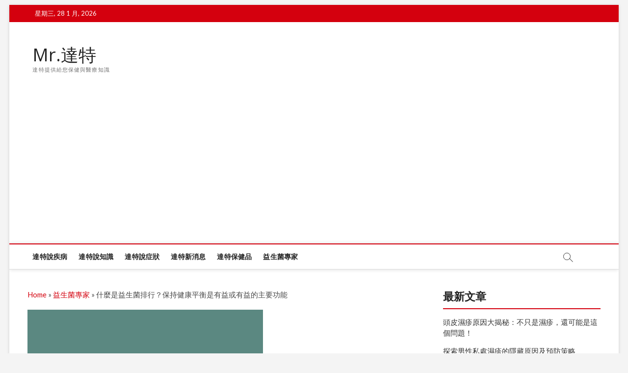

--- FILE ---
content_type: text/html; charset=UTF-8
request_url: https://mrdoct.com/%E4%BB%80%E9%BA%BC%E6%98%AF%E7%9B%8A%E7%94%9F%E8%8F%8C%E6%8E%92%E8%A1%8C%EF%BC%9F%E4%BF%9D%E6%8C%81%E5%81%A5%E5%BA%B7%E5%B9%B3%E8%A1%A1%E6%98%AF%E6%9C%89%E7%9B%8A%E6%88%96%E6%9C%89%E7%9B%8A%E7%9A%84/
body_size: 10881
content:
<!DOCTYPE html>
<html lang="zh-TW" prefix="og: https://ogp.me/ns#">
<head>
<meta charset="UTF-8" />
<link rel="profile" href="https://gmpg.org/xfn/11" />
	<link rel="pingback" href="https://mrdoct.com/xmlrpc.php">
		 		 		 		 		 		 		 
<!-- Search Engine Optimization by Rank Math - https://s.rankmath.com/home -->
<title>什麼是益生菌排行？保持健康平衡是有益或有益的主要功能 - Mr.達特</title>
<meta name="description" content="保持體內的健康平衡益生菌排行排行或有益細菌的主要功能。把它想像成讓我們的身體保持中立當有害細菌進入我們的身體並增加有害細菌的數量時，你的身體會失去平衡。如果好的細菌能與壞的細菌作戰並恢復平衡，我們的身體就能重新變得健康！&amp;quot;。"/>
<meta name="robots" content="follow, index, max-snippet:-1, max-video-preview:-1, max-image-preview:large"/>
<link rel="canonical" href="https://mrdoct.com/%e4%bb%80%e9%ba%bc%e6%98%af%e7%9b%8a%e7%94%9f%e8%8f%8c%e6%8e%92%e8%a1%8c%ef%bc%9f%e4%bf%9d%e6%8c%81%e5%81%a5%e5%ba%b7%e5%b9%b3%e8%a1%a1%e6%98%af%e6%9c%89%e7%9b%8a%e6%88%96%e6%9c%89%e7%9b%8a%e7%9a%84/" />
<meta property="og:locale" content="zh_TW" />
<meta property="og:type" content="article" />
<meta property="og:title" content="什麼是益生菌排行？保持健康平衡是有益或有益的主要功能 - Mr.達特" />
<meta property="og:description" content="保持體內的健康平衡益生菌排行排行或有益細菌的主要功能。把它想像成讓我們的身體保持中立當有害細菌進入我們的身體並增加有害細菌的數量時，你的身體會失去平衡。如果好的細菌能與壞的細菌作戰並恢復平衡，我們的身體就能重新變得健康！&amp;quot;。" />
<meta property="og:url" content="https://mrdoct.com/%e4%bb%80%e9%ba%bc%e6%98%af%e7%9b%8a%e7%94%9f%e8%8f%8c%e6%8e%92%e8%a1%8c%ef%bc%9f%e4%bf%9d%e6%8c%81%e5%81%a5%e5%ba%b7%e5%b9%b3%e8%a1%a1%e6%98%af%e6%9c%89%e7%9b%8a%e6%88%96%e6%9c%89%e7%9b%8a%e7%9a%84/" />
<meta property="og:site_name" content="Mr.達特" />
<meta property="article:section" content="益生菌專家" />
<meta property="og:image" content="https://mrdoct.com/wp-content/uploads/41f1f05c821d254b9d1558ad5f1f421e.jpg" />
<meta property="og:image:secure_url" content="https://mrdoct.com/wp-content/uploads/41f1f05c821d254b9d1558ad5f1f421e.jpg" />
<meta property="og:image:width" content="480" />
<meta property="og:image:height" content="300" />
<meta property="og:image:alt" content="什麼是益生菌排行？保持健康平衡是有益或有益的主要功能" />
<meta property="og:image:type" content="image/jpeg" />
<meta property="article:published_time" content="2022-12-07T16:14:12+08:00" />
<meta name="twitter:card" content="summary_large_image" />
<meta name="twitter:title" content="什麼是益生菌排行？保持健康平衡是有益或有益的主要功能 - Mr.達特" />
<meta name="twitter:description" content="保持體內的健康平衡益生菌排行排行或有益細菌的主要功能。把它想像成讓我們的身體保持中立當有害細菌進入我們的身體並增加有害細菌的數量時，你的身體會失去平衡。如果好的細菌能與壞的細菌作戰並恢復平衡，我們的身體就能重新變得健康！&amp;quot;。" />
<meta name="twitter:image" content="https://mrdoct.com/wp-content/uploads/41f1f05c821d254b9d1558ad5f1f421e.jpg" />
<script type="application/ld+json" class="rank-math-schema">{"@context":"https://schema.org","@graph":[{"@type":["Person","Organization"],"@id":"https://mrdoct.com/#person","name":"Mr.\u9054\u7279","logo":{"@type":"ImageObject","@id":"https://mrdoct.com/#logo","url":"https://mrdoct.com/wp-content/uploads/cropped-doctor.png","contentUrl":"https://mrdoct.com/wp-content/uploads/cropped-doctor.png","caption":"Mr.\u9054\u7279","inLanguage":"zh-TW","width":"512","height":"512"},"image":{"@type":"ImageObject","@id":"https://mrdoct.com/#logo","url":"https://mrdoct.com/wp-content/uploads/cropped-doctor.png","contentUrl":"https://mrdoct.com/wp-content/uploads/cropped-doctor.png","caption":"Mr.\u9054\u7279","inLanguage":"zh-TW","width":"512","height":"512"}},{"@type":"WebSite","@id":"https://mrdoct.com/#website","url":"https://mrdoct.com","name":"Mr.\u9054\u7279","publisher":{"@id":"https://mrdoct.com/#person"},"inLanguage":"zh-TW"},{"@type":"ImageObject","@id":"https://mrdoct.com/wp-content/uploads/41f1f05c821d254b9d1558ad5f1f421e.jpg","url":"https://mrdoct.com/wp-content/uploads/41f1f05c821d254b9d1558ad5f1f421e.jpg","width":"480","height":"300","inLanguage":"zh-TW"},{"@type":"BreadcrumbList","@id":"https://mrdoct.com/%e4%bb%80%e9%ba%bc%e6%98%af%e7%9b%8a%e7%94%9f%e8%8f%8c%e6%8e%92%e8%a1%8c%ef%bc%9f%e4%bf%9d%e6%8c%81%e5%81%a5%e5%ba%b7%e5%b9%b3%e8%a1%a1%e6%98%af%e6%9c%89%e7%9b%8a%e6%88%96%e6%9c%89%e7%9b%8a%e7%9a%84/#breadcrumb","itemListElement":[{"@type":"ListItem","position":"1","item":{"@id":"https://mrdoct.com","name":"Home"}},{"@type":"ListItem","position":"2","item":{"@id":"https://mrdoct.com/probiotics-expert/","name":"\u76ca\u751f\u83cc\u5c08\u5bb6"}},{"@type":"ListItem","position":"3","item":{"@id":"https://mrdoct.com/%e4%bb%80%e9%ba%bc%e6%98%af%e7%9b%8a%e7%94%9f%e8%8f%8c%e6%8e%92%e8%a1%8c%ef%bc%9f%e4%bf%9d%e6%8c%81%e5%81%a5%e5%ba%b7%e5%b9%b3%e8%a1%a1%e6%98%af%e6%9c%89%e7%9b%8a%e6%88%96%e6%9c%89%e7%9b%8a%e7%9a%84/","name":"\u4ec0\u9ebc\u662f\u76ca\u751f\u83cc\u6392\u884c\uff1f\u4fdd\u6301\u5065\u5eb7\u5e73\u8861\u662f\u6709\u76ca\u6216\u6709\u76ca\u7684\u4e3b\u8981\u529f\u80fd"}}]},{"@type":"WebPage","@id":"https://mrdoct.com/%e4%bb%80%e9%ba%bc%e6%98%af%e7%9b%8a%e7%94%9f%e8%8f%8c%e6%8e%92%e8%a1%8c%ef%bc%9f%e4%bf%9d%e6%8c%81%e5%81%a5%e5%ba%b7%e5%b9%b3%e8%a1%a1%e6%98%af%e6%9c%89%e7%9b%8a%e6%88%96%e6%9c%89%e7%9b%8a%e7%9a%84/#webpage","url":"https://mrdoct.com/%e4%bb%80%e9%ba%bc%e6%98%af%e7%9b%8a%e7%94%9f%e8%8f%8c%e6%8e%92%e8%a1%8c%ef%bc%9f%e4%bf%9d%e6%8c%81%e5%81%a5%e5%ba%b7%e5%b9%b3%e8%a1%a1%e6%98%af%e6%9c%89%e7%9b%8a%e6%88%96%e6%9c%89%e7%9b%8a%e7%9a%84/","name":"\u4ec0\u9ebc\u662f\u76ca\u751f\u83cc\u6392\u884c\uff1f\u4fdd\u6301\u5065\u5eb7\u5e73\u8861\u662f\u6709\u76ca\u6216\u6709\u76ca\u7684\u4e3b\u8981\u529f\u80fd - Mr.\u9054\u7279","datePublished":"2022-12-07T16:14:12+08:00","dateModified":"2022-12-07T16:14:12+08:00","isPartOf":{"@id":"https://mrdoct.com/#website"},"primaryImageOfPage":{"@id":"https://mrdoct.com/wp-content/uploads/41f1f05c821d254b9d1558ad5f1f421e.jpg"},"inLanguage":"zh-TW","breadcrumb":{"@id":"https://mrdoct.com/%e4%bb%80%e9%ba%bc%e6%98%af%e7%9b%8a%e7%94%9f%e8%8f%8c%e6%8e%92%e8%a1%8c%ef%bc%9f%e4%bf%9d%e6%8c%81%e5%81%a5%e5%ba%b7%e5%b9%b3%e8%a1%a1%e6%98%af%e6%9c%89%e7%9b%8a%e6%88%96%e6%9c%89%e7%9b%8a%e7%9a%84/#breadcrumb"}},{"@type":"Person","@id":"https://mrdoct.com/%e4%bb%80%e9%ba%bc%e6%98%af%e7%9b%8a%e7%94%9f%e8%8f%8c%e6%8e%92%e8%a1%8c%ef%bc%9f%e4%bf%9d%e6%8c%81%e5%81%a5%e5%ba%b7%e5%b9%b3%e8%a1%a1%e6%98%af%e6%9c%89%e7%9b%8a%e6%88%96%e6%9c%89%e7%9b%8a%e7%9a%84/#author","name":"Editor","image":{"@type":"ImageObject","@id":"https://secure.gravatar.com/avatar/a2e256573e42d43891e92897da531b70?s=96&amp;d=mm&amp;r=g","url":"https://secure.gravatar.com/avatar/a2e256573e42d43891e92897da531b70?s=96&amp;d=mm&amp;r=g","caption":"Editor","inLanguage":"zh-TW"}},{"@type":"BlogPosting","headline":"\u4ec0\u9ebc\u662f\u76ca\u751f\u83cc\u6392\u884c\uff1f\u4fdd\u6301\u5065\u5eb7\u5e73\u8861\u662f\u6709\u76ca\u6216\u6709\u76ca\u7684\u4e3b\u8981\u529f\u80fd - Mr.\u9054\u7279","datePublished":"2022-12-07T16:14:12+08:00","dateModified":"2022-12-07T16:14:12+08:00","articleSection":"\u76ca\u751f\u83cc\u5c08\u5bb6","author":{"@id":"https://mrdoct.com/%e4%bb%80%e9%ba%bc%e6%98%af%e7%9b%8a%e7%94%9f%e8%8f%8c%e6%8e%92%e8%a1%8c%ef%bc%9f%e4%bf%9d%e6%8c%81%e5%81%a5%e5%ba%b7%e5%b9%b3%e8%a1%a1%e6%98%af%e6%9c%89%e7%9b%8a%e6%88%96%e6%9c%89%e7%9b%8a%e7%9a%84/#author"},"publisher":{"@id":"https://mrdoct.com/#person"},"description":"\u4fdd\u6301\u9ad4\u5167\u7684\u5065\u5eb7\u5e73\u8861\u76ca\u751f\u83cc\u6392\u884c\u6392\u884c\u6216\u6709\u76ca\u7d30\u83cc\u7684\u4e3b\u8981\u529f\u80fd\u3002\u628a\u5b83\u60f3\u50cf\u6210\u8b93\u6211\u5011\u7684\u8eab\u9ad4\u4fdd\u6301\u4e2d\u7acb\u7576\u6709\u5bb3\u7d30\u83cc\u9032\u5165\u6211\u5011\u7684\u8eab\u9ad4\u4e26\u589e\u52a0\u6709\u5bb3\u7d30\u83cc\u7684\u6578\u91cf\u6642\uff0c\u4f60\u7684\u8eab\u9ad4\u6703\u5931\u53bb\u5e73\u8861\u3002\u5982\u679c\u597d\u7684\u7d30\u83cc\u80fd\u8207\u58de\u7684\u7d30\u83cc\u4f5c\u6230\u4e26\u6062\u5fa9\u5e73\u8861\uff0c\u6211\u5011\u7684\u8eab\u9ad4\u5c31\u80fd\u91cd\u65b0\u8b8a\u5f97\u5065\u5eb7\uff01&amp;quot;\u3002","name":"\u4ec0\u9ebc\u662f\u76ca\u751f\u83cc\u6392\u884c\uff1f\u4fdd\u6301\u5065\u5eb7\u5e73\u8861\u662f\u6709\u76ca\u6216\u6709\u76ca\u7684\u4e3b\u8981\u529f\u80fd - Mr.\u9054\u7279","@id":"https://mrdoct.com/%e4%bb%80%e9%ba%bc%e6%98%af%e7%9b%8a%e7%94%9f%e8%8f%8c%e6%8e%92%e8%a1%8c%ef%bc%9f%e4%bf%9d%e6%8c%81%e5%81%a5%e5%ba%b7%e5%b9%b3%e8%a1%a1%e6%98%af%e6%9c%89%e7%9b%8a%e6%88%96%e6%9c%89%e7%9b%8a%e7%9a%84/#richSnippet","isPartOf":{"@id":"https://mrdoct.com/%e4%bb%80%e9%ba%bc%e6%98%af%e7%9b%8a%e7%94%9f%e8%8f%8c%e6%8e%92%e8%a1%8c%ef%bc%9f%e4%bf%9d%e6%8c%81%e5%81%a5%e5%ba%b7%e5%b9%b3%e8%a1%a1%e6%98%af%e6%9c%89%e7%9b%8a%e6%88%96%e6%9c%89%e7%9b%8a%e7%9a%84/#webpage"},"image":{"@id":"https://mrdoct.com/wp-content/uploads/41f1f05c821d254b9d1558ad5f1f421e.jpg"},"inLanguage":"zh-TW","mainEntityOfPage":{"@id":"https://mrdoct.com/%e4%bb%80%e9%ba%bc%e6%98%af%e7%9b%8a%e7%94%9f%e8%8f%8c%e6%8e%92%e8%a1%8c%ef%bc%9f%e4%bf%9d%e6%8c%81%e5%81%a5%e5%ba%b7%e5%b9%b3%e8%a1%a1%e6%98%af%e6%9c%89%e7%9b%8a%e6%88%96%e6%9c%89%e7%9b%8a%e7%9a%84/#webpage"}}]}</script>
<!-- /Rank Math WordPress SEO plugin -->

<link rel='dns-prefetch' href='//fonts.googleapis.com' />
<link rel='dns-prefetch' href='//s.w.org' />
<link rel="alternate" type="application/rss+xml" title="訂閱《Mr.達特》&raquo; 資訊提供" href="https://mrdoct.com/feed/" />
<link rel="alternate" type="application/rss+xml" title="訂閱《Mr.達特》&raquo; 留言的資訊提供" href="https://mrdoct.com/comments/feed/" />
<link rel="alternate" type="application/rss+xml" title="訂閱《Mr.達特 》&raquo;〈什麼是益生菌排行？保持健康平衡是有益或有益的主要功能〉留言的資訊提供" href="https://mrdoct.com/%e4%bb%80%e9%ba%bc%e6%98%af%e7%9b%8a%e7%94%9f%e8%8f%8c%e6%8e%92%e8%a1%8c%ef%bc%9f%e4%bf%9d%e6%8c%81%e5%81%a5%e5%ba%b7%e5%b9%b3%e8%a1%a1%e6%98%af%e6%9c%89%e7%9b%8a%e6%88%96%e6%9c%89%e7%9b%8a%e7%9a%84/feed/" />
		<script type="text/javascript">
			window._wpemojiSettings = {"baseUrl":"https:\/\/s.w.org\/images\/core\/emoji\/13.1.0\/72x72\/","ext":".png","svgUrl":"https:\/\/s.w.org\/images\/core\/emoji\/13.1.0\/svg\/","svgExt":".svg","source":{"concatemoji":"https:\/\/mrdoct.com\/wp-includes\/js\/wp-emoji-release.min.js?ver=5.8.12"}};
			!function(e,a,t){var n,r,o,i=a.createElement("canvas"),p=i.getContext&&i.getContext("2d");function s(e,t){var a=String.fromCharCode;p.clearRect(0,0,i.width,i.height),p.fillText(a.apply(this,e),0,0);e=i.toDataURL();return p.clearRect(0,0,i.width,i.height),p.fillText(a.apply(this,t),0,0),e===i.toDataURL()}function c(e){var t=a.createElement("script");t.src=e,t.defer=t.type="text/javascript",a.getElementsByTagName("head")[0].appendChild(t)}for(o=Array("flag","emoji"),t.supports={everything:!0,everythingExceptFlag:!0},r=0;r<o.length;r++)t.supports[o[r]]=function(e){if(!p||!p.fillText)return!1;switch(p.textBaseline="top",p.font="600 32px Arial",e){case"flag":return s([127987,65039,8205,9895,65039],[127987,65039,8203,9895,65039])?!1:!s([55356,56826,55356,56819],[55356,56826,8203,55356,56819])&&!s([55356,57332,56128,56423,56128,56418,56128,56421,56128,56430,56128,56423,56128,56447],[55356,57332,8203,56128,56423,8203,56128,56418,8203,56128,56421,8203,56128,56430,8203,56128,56423,8203,56128,56447]);case"emoji":return!s([10084,65039,8205,55357,56613],[10084,65039,8203,55357,56613])}return!1}(o[r]),t.supports.everything=t.supports.everything&&t.supports[o[r]],"flag"!==o[r]&&(t.supports.everythingExceptFlag=t.supports.everythingExceptFlag&&t.supports[o[r]]);t.supports.everythingExceptFlag=t.supports.everythingExceptFlag&&!t.supports.flag,t.DOMReady=!1,t.readyCallback=function(){t.DOMReady=!0},t.supports.everything||(n=function(){t.readyCallback()},a.addEventListener?(a.addEventListener("DOMContentLoaded",n,!1),e.addEventListener("load",n,!1)):(e.attachEvent("onload",n),a.attachEvent("onreadystatechange",function(){"complete"===a.readyState&&t.readyCallback()})),(n=t.source||{}).concatemoji?c(n.concatemoji):n.wpemoji&&n.twemoji&&(c(n.twemoji),c(n.wpemoji)))}(window,document,window._wpemojiSettings);
		</script>
		<style type="text/css">
img.wp-smiley,
img.emoji {
	display: inline !important;
	border: none !important;
	box-shadow: none !important;
	height: 1em !important;
	width: 1em !important;
	margin: 0 .07em !important;
	vertical-align: -0.1em !important;
	background: none !important;
	padding: 0 !important;
}
</style>
	<link rel='stylesheet' id='ranking_wp_pbn_style-css'  href='https://mrdoct.com/wp-content/plugins/ranking-pbn-plugin/dist.css?ver=1.1.8' type='text/css' media='all' />
<link rel='stylesheet' id='wp-block-library-css'  href='https://mrdoct.com/wp-includes/css/dist/block-library/style.min.css?ver=5.8.12' type='text/css' media='all' />
<link rel='stylesheet' id='magbook-style-css'  href='https://mrdoct.com/wp-content/themes/magbook/style.css?ver=5.8.12' type='text/css' media='all' />
<style id='magbook-style-inline-css' type='text/css'>
/* Hide Comments */
			.entry-meta .comments,
			.mb-entry-meta .comments {
				display: none;
				visibility: hidden;
			}
	/****************************************************************/
						/*.... Color Style ....*/
	/****************************************************************/
	/* Nav, links and hover */

a,
ul li a:hover,
ol li a:hover,
.top-bar .top-bar-menu a:hover,
.top-bar .top-bar-menu a:focus,
.main-navigation a:hover, /* Navigation */
.main-navigation a:focus,
.main-navigation ul li.current-menu-item a,
.main-navigation ul li.current_page_ancestor a,
.main-navigation ul li.current-menu-ancestor a,
.main-navigation ul li.current_page_item a,
.main-navigation ul li:hover > a,
.main-navigation li.current-menu-ancestor.menu-item-has-children > a:after,
.main-navigation li.current-menu-item.menu-item-has-children > a:after,
.main-navigation ul li:hover > a:after,
.main-navigation li.menu-item-has-children > a:hover:after,
.main-navigation li.page_item_has_children > a:hover:after,
.main-navigation ul li ul li a:hover,
.main-navigation ul li ul li a:focus,
.main-navigation ul li ul li:hover > a,
.main-navigation ul li.current-menu-item ul li a:hover,
.side-menu-wrap .side-nav-wrap a:hover, /* Side Menu */
.side-menu-wrap .side-nav-wrap a:focus,
.entry-title a:hover, /* Post */
.entry-title a:focus,
.entry-title a:active,
.entry-meta a:hover,
.image-navigation .nav-links a,
a.more-link,
.widget ul li a:hover, /* Widgets */
.widget ul li a:focus,
.widget-title a:hover,
.widget_contact ul li a:hover,
.widget_contact ul li a:focus,
.site-info .copyright a:hover, /* Footer */
.site-info .copyright a:focus,
#secondary .widget-title,
#colophon .widget ul li a:hover,
#colophon .widget ul li a:focus,
#footer-navigation a:hover,
#footer-navigation a:focus {
	color: #d4000e;
}


.cat-tab-menu li:hover,
.cat-tab-menu li.active {
	color: #d4000e !important;
}

#sticky-header,
#secondary .widget-title,
.side-menu {
	border-top-color: #d4000e;
}

/* Webkit */
::selection {
	background: #d4000e;
	color: #fff;
}

/* Gecko/Mozilla */
::-moz-selection {
	background: #d4000e;
	color: #fff;
}

/* Accessibility
================================================== */
.screen-reader-text:hover,
.screen-reader-text:active,
.screen-reader-text:focus {
	background-color: #f1f1f1;
	color: #d4000e;
}

/* Default Buttons
================================================== */
input[type="reset"],/* Forms  */
input[type="button"],
input[type="submit"],
.main-slider .flex-control-nav a.flex-active,
.main-slider .flex-control-nav a:hover,
.go-to-top .icon-bg,
.search-submit,
.btn-default,
.widget_tag_cloud a {
	background-color: #d4000e;
}

/* Top Bar Background
================================================== */
.top-bar {
	background-color: #d4000e;
}

/* Breaking News
================================================== */
.breaking-news-header,
.news-header-title:after {
	background-color: #d4000e;
}

.breaking-news-slider .flex-direction-nav li a:hover,
.breaking-news-slider .flex-pauseplay a:hover {
	background-color: #d4000e;
	border-color: #d4000e;
}

/* Feature News
================================================== */
.feature-news-title {
	border-color: #d4000e;
}

.feature-news-slider .flex-direction-nav li a:hover {
	background-color: #d4000e;
	border-color: #d4000e;
}

/* Tab Widget
================================================== */
.tab-menu,
.mb-tag-cloud .mb-tags a {
	background-color: #d4000e;
}

/* Category Box Widgets
================================================== */
.widget-cat-box .widget-title {
	color: #d4000e;
}

.widget-cat-box .widget-title span {
	border-bottom: 1px solid #d4000e;
}

/* Category Box two Widgets
================================================== */
.widget-cat-box-2 .widget-title {
	color: #d4000e;
}

.widget-cat-box-2 .widget-title span {
	border-bottom: 1px solid #d4000e;
}

/* #bbpress
================================================== */
#bbpress-forums .bbp-topics a:hover {
	color: #d4000e;
}

.bbp-submit-wrapper button.submit {
	background-color: #d4000e;
	border: 1px solid #d4000e;
}

/* Woocommerce
================================================== */
.woocommerce #respond input#submit,
.woocommerce a.button, 
.woocommerce button.button, 
.woocommerce input.button,
.woocommerce #respond input#submit.alt, 
.woocommerce a.button.alt, 
.woocommerce button.button.alt, 
.woocommerce input.button.alt,
.woocommerce-demo-store p.demo_store,
.top-bar .cart-value {
	background-color: #d4000e;
}

.woocommerce .woocommerce-message:before {
	color: #d4000e;
}

/* Category Slider widget */
.widget-cat-slider .widget-title {
	color: #d4000e;
}

.widget-cat-slider .widget-title span {
	border-bottom: 1px solid #d4000e;
}

/* Category Grid widget */
.widget-cat-grid .widget-title {
	color: #d4000e;
}

.widget-cat-grid .widget-title span {
	border-bottom: 1px solid #d4000e;
}

</style>
<link rel='stylesheet' id='font-awesome-css'  href='https://mrdoct.com/wp-content/themes/magbook/assets/font-awesome/css/font-awesome.min.css?ver=5.8.12' type='text/css' media='all' />
<link rel='stylesheet' id='magbook-responsive-css'  href='https://mrdoct.com/wp-content/themes/magbook/css/responsive.css?ver=5.8.12' type='text/css' media='all' />
<link rel='stylesheet' id='magbook-google-fonts-css'  href='//fonts.googleapis.com/css?family=Open+Sans%7CLato%3A300%2C400%2C400i%2C500%2C600%2C700&#038;ver=5.8.12' type='text/css' media='all' />
<script type='text/javascript' src='https://mrdoct.com/wp-includes/js/jquery/jquery.min.js?ver=3.6.0' id='jquery-core-js'></script>
<script type='text/javascript' src='https://mrdoct.com/wp-includes/js/jquery/jquery-migrate.min.js?ver=3.3.2' id='jquery-migrate-js'></script>
<!--[if lt IE 9]>
<script type='text/javascript' src='https://mrdoct.com/wp-content/themes/magbook/js/html5.js?ver=3.7.3' id='html5-js'></script>
<![endif]-->
<link rel="https://api.w.org/" href="https://mrdoct.com/wp-json/" /><link rel="alternate" type="application/json" href="https://mrdoct.com/wp-json/wp/v2/posts/15304" /><link rel="EditURI" type="application/rsd+xml" title="RSD" href="https://mrdoct.com/xmlrpc.php?rsd" />
<link rel="wlwmanifest" type="application/wlwmanifest+xml" href="https://mrdoct.com/wp-includes/wlwmanifest.xml" /> 
<meta name="generator" content="WordPress 5.8.12" />
<link rel='shortlink' href='https://mrdoct.com/?p=15304' />
<link rel="alternate" type="application/json+oembed" href="https://mrdoct.com/wp-json/oembed/1.0/embed?url=https%3A%2F%2Fmrdoct.com%2F%25e4%25bb%2580%25e9%25ba%25bc%25e6%2598%25af%25e7%259b%258a%25e7%2594%259f%25e8%258f%258c%25e6%258e%2592%25e8%25a1%258c%25ef%25bc%259f%25e4%25bf%259d%25e6%258c%2581%25e5%2581%25a5%25e5%25ba%25b7%25e5%25b9%25b3%25e8%25a1%25a1%25e6%2598%25af%25e6%259c%2589%25e7%259b%258a%25e6%2588%2596%25e6%259c%2589%25e7%259b%258a%25e7%259a%2584%2F" />
<link rel="alternate" type="text/xml+oembed" href="https://mrdoct.com/wp-json/oembed/1.0/embed?url=https%3A%2F%2Fmrdoct.com%2F%25e4%25bb%2580%25e9%25ba%25bc%25e6%2598%25af%25e7%259b%258a%25e7%2594%259f%25e8%258f%258c%25e6%258e%2592%25e8%25a1%258c%25ef%25bc%259f%25e4%25bf%259d%25e6%258c%2581%25e5%2581%25a5%25e5%25ba%25b7%25e5%25b9%25b3%25e8%25a1%25a1%25e6%2598%25af%25e6%259c%2589%25e7%259b%258a%25e6%2588%2596%25e6%259c%2589%25e7%259b%258a%25e7%259a%2584%2F&#038;format=xml" />
<script async src="https://pagead2.googlesyndication.com/pagead/js/adsbygoogle.js?client=ca-pub-3341482214616723"
        crossorigin="anonymous"></script><script async src="https://pagead2.googlesyndication.com/pagead/js/adsbygoogle.js?client=ca-pub-3341482214616723"
     crossorigin="anonymous"></script>
<!-- Google Tag Manager -->
<script>(function(w,d,s,l,i){w[l]=w[l]||[];w[l].push({'gtm.start':
new Date().getTime(),event:'gtm.js'});var f=d.getElementsByTagName(s)[0],
j=d.createElement(s),dl=l!='dataLayer'?'&l='+l:'';j.async=true;j.src=
'https://www.googletagmanager.com/gtm.js?id='+i+dl;f.parentNode.insertBefore(j,f);
})(window,document,'script','dataLayer','GTM-KX7NN2M');</script>
<!-- End Google Tag Manager -->
<!-- Global site tag (gtag.js) - Google Analytics -->
<script async src="https://www.googletagmanager.com/gtag/js?id=UA-240301280-1"></script>
<script>
  window.dataLayer = window.dataLayer || [];
  function gtag(){dataLayer.push(arguments);}
  gtag('js', new Date());

  gtag('config', 'UA-240301280-1');
</script>	<meta name="viewport" content="width=device-width" />
	<style type="text/css">.broken_link, a.broken_link {
	text-decoration: line-through;
}</style><link rel="icon" href="https://mrdoct.com/wp-content/uploads/cropped-doctor-32x32.png" sizes="32x32" />
<link rel="icon" href="https://mrdoct.com/wp-content/uploads/cropped-doctor-192x192.png" sizes="192x192" />
<link rel="apple-touch-icon" href="https://mrdoct.com/wp-content/uploads/cropped-doctor-180x180.png" />
<meta name="msapplication-TileImage" content="https://mrdoct.com/wp-content/uploads/cropped-doctor-270x270.png" />
		<style type="text/css" id="wp-custom-css">
			.sidebar-h4 {
	border-bottom:2px solid #d4000e;
	padding-bottom:.5em;
}
.sidebar-ul li{
	margin-bottom:1em;
}		</style>
		</head>
<body class="post-template-default single single-post postid-15304 single-format-standard wp-embed-responsive boxed-layout n-sld ">
	<!-- Google Tag Manager (noscript) -->
<noscript><iframe src="https://www.googletagmanager.com/ns.html?id=GTM-KX7NN2M"
height="0" width="0" style="display:none;visibility:hidden"></iframe></noscript>
<!-- End Google Tag Manager (noscript) --><div id="page" class="site">
	<a class="skip-link screen-reader-text" href="#site-content-contain">Skip to content</a>
	<!-- Masthead ============================================= -->
	<header id="masthead" class="site-header" role="banner">
		<div class="header-wrap">
						<!-- Top Header============================================= -->
			<div class="top-header">

									<div class="top-bar">
						<div class="wrap">
															<div class="top-bar-date">
									<span>星期三, 28 1 月, 2026</span>
								</div>
							<div class="header-social-block"></div><!-- end .header-social-block -->
						</div> <!-- end .wrap -->
					</div> <!-- end .top-bar -->
				
				<!-- Main Header============================================= -->
				<div class="logo-bar"> <div class="wrap"> <div id="site-branding"><div id="site-detail"> <div id="site-title"> 				<a href="https://mrdoct.com/" title="Mr.達特" rel="home"> Mr.達特 </a>
				 </div> <!-- end .site-title --> 					<div id="site-description"> 達特提供給您保健與醫療知識 </div> <!-- end #site-description -->
						
		</div></div>		</div><!-- end .wrap -->
	</div><!-- end .logo-bar -->


				<div id="sticky-header" class="clearfix">
					<div class="wrap">
						<div class="main-header clearfix">

							<!-- Main Nav ============================================= -->
									<div id="site-branding">
						<div id="site-detail">
				<div id="site-title">
					<a href="https://mrdoct.com/" title="Mr.達特" rel="home"> Mr.達特 </a>
				</div>
				<!-- end #site-title -->
				<div id="site-description">達特提供給您保健與醫療知識</div> <!-- end #site-description -->
			</div>
						</div> <!-- end #site-branding -->
									<nav id="site-navigation" class="main-navigation clearfix" role="navigation" aria-label="Main Menu">
																
									<button class="menu-toggle" type="button" aria-controls="primary-menu" aria-expanded="false">
										<span class="line-bar"></span>
									</button><!-- end .menu-toggle -->
									<ul id="primary-menu" class="menu nav-menu"><li id="menu-item-14849" class="menu-item menu-item-type-taxonomy menu-item-object-category menu-item-14849 cl-37"><a href="https://mrdoct.com/diseases/">達特說疾病</a></li>
<li id="menu-item-14850" class="menu-item menu-item-type-taxonomy menu-item-object-category menu-item-14850 cl-40"><a href="https://mrdoct.com/contents/">達特說知識</a></li>
<li id="menu-item-14851" class="menu-item menu-item-type-taxonomy menu-item-object-category menu-item-14851 cl-38"><a href="https://mrdoct.com/symptoms/">達特說症狀</a></li>
<li id="menu-item-14852" class="menu-item menu-item-type-taxonomy menu-item-object-category menu-item-14852 cl-39"><a href="https://mrdoct.com/nj_articles/">達特新消息</a></li>
<li id="menu-item-14853" class="menu-item menu-item-type-taxonomy menu-item-object-category menu-item-14853 cl-41"><a href="https://mrdoct.com/health-products/">達特保健品</a></li>
<li id="menu-item-15035" class="menu-item menu-item-type-taxonomy menu-item-object-category current-post-ancestor current-menu-parent current-post-parent menu-item-15035 cl-42"><a href="https://mrdoct.com/probiotics-expert/">益生菌專家</a></li>
</ul>								</nav> <!-- end #site-navigation -->
															<button id="search-toggle" type="button" class="header-search" type="button"></button>
								<div id="search-box" class="clearfix">
									<form class="search-form" action="https://mrdoct.com/" method="get">
			<label class="screen-reader-text">Search &hellip;</label>
		<input type="search" name="s" class="search-field" placeholder="Search &hellip;" autocomplete="off" />
		<button type="submit" class="search-submit"><i class="fa fa-search"></i></button>
</form> <!-- end .search-form -->								</div>  <!-- end #search-box -->
							
						</div><!-- end .main-header -->
					</div> <!-- end .wrap -->
				</div><!-- end #sticky-header -->

							</div><!-- end .top-header -->
					</div><!-- end .header-wrap -->

		<!-- Breaking News ============================================= -->
		
		<!-- Main Slider ============================================= -->
			</header> <!-- end #masthead -->

	<!-- Main Page Start ============================================= -->
	<div id="site-content-contain" class="site-content-contain">
		
		<div id="content" class="site-content">
			
				<div class="wrap">
	<div id="primary" class="content-area">
		<main id="main" class="site-main" role="main">

			
			<nav aria-label="breadcrumbs" class="rank-math-breadcrumb"><p><a href="https://mrdoct.com">Home</a><span class="separator"> » </span><a href="https://mrdoct.com/probiotics-expert/">益生菌專家</a><span class="separator"> » </span><span class="last">什麼是益生菌排行？保持健康平衡是有益或有益的主要功能</span></p></nav>				<article id="post-15304" class="post-15304 post type-post status-publish format-standard has-post-thumbnail hentry category-probiotics-expert">
											<div class="post-image-content">
							<figure class="post-featured-image">
								<img width="480" height="300" src="https://mrdoct.com/wp-content/uploads/41f1f05c821d254b9d1558ad5f1f421e.jpg" class="attachment-post-thumbnail size-post-thumbnail wp-post-image" alt="" loading="lazy" />							</figure>
						</div><!-- end.post-image-content -->					
										<div class="entry-header">
													<div class="entry-meta">
									<span class="cats-links">
								<a class="cl-42" href="https://mrdoct.com/probiotics-expert/">益生菌專家</a>
				</span><!-- end .cat-links -->
							</div>
														<h1 class="entry-title">什麼是益生菌排行？保持健康平衡是有益或有益的主要功能</h1> <!-- end.entry-title -->
							<div class="entry-meta"><span class="posted-on"><i class="fa fa-calendar-o"></i> 2022 年 12 月 7 日</span></div> <!-- end .entry-meta -->					</div> <!-- end .entry-header -->
					<div class="entry-content">
							<p>保持體內的健康平衡益生菌排行排行或有益細菌的主要功能。把它想像成讓我們的身體保持中立當有害細菌進入我們的身體並增加有害細菌的數量時，你的身體會失去平衡。如果好的細菌能與壞的細菌作戰並恢復平衡，我們的身體就能重新變得健康！&amp;quot;。</p>
<h2>真菌是一種複雜的碳氫化合物,爲腸道微生物提供營養</h2>
<p>益生菌排行可以通過多種方式和形式服用，包括食物。飲料膠囊或藥丸粉末液體除了益生菌排行補充劑之外，還可以使用益生菌排行，這是一種複雜的碳水化合物，爲腸道微生物提供營養。基本上，益生元是有益細菌的“食物來源”它們有助於有益細菌並保持健康益生元包括菊粉、果膠和抗性澱粉</p>
<h2>身體需要活的微生物才能正常運作,我們有很多種微生物可以</h2>
<p>適量的活微生物可以通過提供益生菌排行來改善你的健康。有許多種益生菌排行，我們可以通過食物或補充劑獲得它們。一些食物，如酸奶、酸乳酪、酸黃燈、豆豉、味噌和大豆飲料，可能含有益生菌排行。</p>
<div id="ranking-wp-display-posts">
   <div class="h2">延伸推薦</div>
   <div id="ranking-wp-display-posts-container">
          <div class="ranking-wp-display-post-item">
        <a href="https://mrdoct.com/%e8%a7%a3%e8%ae%80%e7%9b%8a%e7%94%9f%e5%85%83%e9%a3%9f%e7%89%a9%ef%bc%9a%e4%bf%83%e9%80%b2%e8%85%b8%e9%81%93%e5%b9%b3%e8%a1%a1%e8%88%87%e5%85%8d%e7%96%ab%e5%8a%9b%e7%9a%84%e7%a7%98%e5%af%86%e6%ad%a6/"
            rel="noopener"
            target="_self"
        >
            <img
                loading="lazy"
                src="https://mrdoct.com/wp-content/plugins/ranking-pbn-plugin/placeholder.jpg"
                alt=""
                title="解讀益生元食物：促進腸道平衡與免疫力的秘密武器"
            />
        </a>
        <div class="h4">
            <a href="https://mrdoct.com/%e8%a7%a3%e8%ae%80%e7%9b%8a%e7%94%9f%e5%85%83%e9%a3%9f%e7%89%a9%ef%bc%9a%e4%bf%83%e9%80%b2%e8%85%b8%e9%81%93%e5%b9%b3%e8%a1%a1%e8%88%87%e5%85%8d%e7%96%ab%e5%8a%9b%e7%9a%84%e7%a7%98%e5%af%86%e6%ad%a6/"
                rel="_self"
                target="_self">
                解讀益生元食物：促進腸道平衡與免疫力的秘密武器            </a>
                    </div>
      </div>
          <div class="ranking-wp-display-post-item">
        <a href="https://mrdoct.com/%e7%9b%8a%e7%94%9f%e8%8f%8c%e6%8e%a8%e8%96%a6%e4%be%bf%e7%a7%98%e6%80%8e%e9%ba%bc%e9%81%b8%ef%bc%9f-%e5%9c%a8%e6%88%91%e5%80%91%e7%9a%84%e8%ba%ab%e9%ab%94%e5%92%8c%e8%ba%ab%e9%ab%94%e4%b8%8a%ef%bc%8c/"
            rel="noopener"
            target="_self"
        >
            <img
                loading="lazy"
                src="https://mrdoct.com/wp-content/uploads/9bfedcfd6d4a4de98c9b6f0b1db22e76.jpg"
                alt=""
                title="益生菌推薦便秘怎麼選？ 在我們的身體和身體上， 可以找到有益的細菌"
            />
        </a>
        <div class="h4">
            <a href="https://mrdoct.com/%e7%9b%8a%e7%94%9f%e8%8f%8c%e6%8e%a8%e8%96%a6%e4%be%bf%e7%a7%98%e6%80%8e%e9%ba%bc%e9%81%b8%ef%bc%9f-%e5%9c%a8%e6%88%91%e5%80%91%e7%9a%84%e8%ba%ab%e9%ab%94%e5%92%8c%e8%ba%ab%e9%ab%94%e4%b8%8a%ef%bc%8c/"
                rel="_self"
                target="_self">
                益生菌推薦便秘怎麼選？ 在我們的身體和身體上， 可以找到有益的細菌            </a>
                    </div>
      </div>
          <div class="ranking-wp-display-post-item">
        <a href="https://mrdoct.com/%e4%bb%80%e9%ba%bc%e6%98%af2021%e7%9b%8a%e7%94%9f%e8%8f%8c%e6%af%94%e8%bc%83%ef%bc%9f%e6%88%91%e5%80%91%e9%ab%94%e5%85%a7%e5%92%8c%e5%a4%96%e9%9d%a2%e6%9c%89%e5%be%88%e5%a4%9a%e5%9c%b0%e6%96%b9/"
            rel="noopener"
            target="_self"
        >
            <img
                loading="lazy"
                src="https://mrdoct.com/wp-content/uploads/b8caf07d36f6b39d71f281ceafa6f181.jpg"
                alt=""
                title="什麼是2021益生菌比較？我們體內和外面有很多地方可能有微生物生活。"
            />
        </a>
        <div class="h4">
            <a href="https://mrdoct.com/%e4%bb%80%e9%ba%bc%e6%98%af2021%e7%9b%8a%e7%94%9f%e8%8f%8c%e6%af%94%e8%bc%83%ef%bc%9f%e6%88%91%e5%80%91%e9%ab%94%e5%85%a7%e5%92%8c%e5%a4%96%e9%9d%a2%e6%9c%89%e5%be%88%e5%a4%9a%e5%9c%b0%e6%96%b9/"
                rel="_self"
                target="_self">
                什麼是2021益生菌比較？我們體內和外面有很多地方可能有微生物生活。            </a>
                    </div>
      </div>
       </div>
</div>
			
					</div><!-- end .entry-content -->
									</article><!-- end .post -->
				
	<nav class="navigation post-navigation" role="navigation" aria-label="文章">
		<h2 class="screen-reader-text">文章導覽</h2>
		<div class="nav-links"><div class="nav-previous"><a href="https://mrdoct.com/%e4%bb%80%e9%ba%bc%e6%98%af%e7%9b%8a%e7%94%9f%e8%8f%8c%e8%a9%95%e6%af%94%ef%bc%9f%e5%a6%82%e6%9e%9c%e5%a5%bd%e7%b4%b0%e8%8f%8c%e8%88%87%e5%a3%9e%e7%b4%b0%e8%8f%8c%e6%8a%97%e8%a1%a1%ef%bc%8c/" rel="prev"><span class="meta-nav" aria-hidden="true">Previous</span> <span class="screen-reader-text">Previous post:</span> <span class="post-title">什麼是益生菌評比？“如果好細菌與壞細菌抗衡，我們的體能再次降。”</span></a></div><div class="nav-next"><a href="https://mrdoct.com/%e4%bb%80%e9%ba%bc%e6%98%af2021%e7%9b%8a%e7%94%9f%e8%8f%8c%e8%a9%95%e6%af%94%ef%bc%9f%e4%bf%9d%e6%8c%81%e8%ba%ab%e9%ab%94%e5%81%a5%e5%ba%b7%e5%b9%b3%e8%a1%a1%e6%98%af%e6%9c%89%e7%9b%8a/" rel="next"><span class="meta-nav" aria-hidden="true">Next</span> <span class="screen-reader-text">Next post:</span> <span class="post-title">什麼是2021益生菌評比？“保持身體健康平衡是有益或有益的主要責任</span></a></div></div>
	</nav>		</main><!-- end #main -->
	</div> <!-- #primary -->

<aside id="secondary" class="widget-area" role="complementary" aria-label="Side Sidebar">
    <aside id="block-2" class="widget widget_block">
<div class="wp-block-columns">
<div class="wp-block-column" style="flex-basis:100%">
<h4 class="sidebar-h4"><strong>最新文章</strong></h4>


<ul class="wp-block-latest-posts__list sidebar-ul wp-block-latest-posts"><li><a href="https://mrdoct.com/%e9%a0%ad%e7%9a%ae%e6%bf%95%e7%96%b9%e5%8e%9f%e5%9b%a0%e5%a4%a7%e6%8f%ad%e7%a7%98%ef%bc%9a%e4%b8%8d%e5%8f%aa%e6%98%af%e6%bf%95%e7%96%b9%ef%bc%8c%e9%82%84%e5%8f%af%e8%83%bd%e6%98%af%e9%80%99%e5%80%8b/">頭皮濕疹原因大揭秘：不只是濕疹，還可能是這個問題！</a></li>
<li><a href="https://mrdoct.com/%e6%8e%a2%e7%b4%a2%e7%94%b7%e6%80%a7%e7%a7%81%e8%99%95%e6%bf%95%e7%96%b9%e7%9a%84%e9%9a%b1%e8%97%8f%e5%8e%9f%e5%9b%a0%e5%8f%8a%e9%a0%90%e9%98%b2%e7%ad%96%e7%95%a5/">探索男性私處濕疹的隱藏原因及預防策略</a></li>
<li><a href="https://mrdoct.com/%e7%a7%81%e5%af%86%e8%99%95%e6%bf%95%e7%96%b9%e8%a7%a3%e6%9e%90%ef%bc%9a%e6%8e%a2%e8%a8%8e%e7%89%b9%e6%ae%8a%e9%83%a8%e4%bd%8d%e6%98%93%e7%99%bc%e5%8e%9f%e5%9b%a0%e5%8f%8a%e9%a0%90%e9%98%b2%e6%96%b9/">私密處濕疹解析：探討特殊部位易發原因及預防方法</a></li>
<li><a href="https://mrdoct.com/%e8%a7%a3%e8%ae%80%e7%9b%8a%e7%94%9f%e5%85%83%e9%a3%9f%e7%89%a9%ef%bc%9a%e4%bf%83%e9%80%b2%e8%85%b8%e9%81%93%e5%b9%b3%e8%a1%a1%e8%88%87%e5%85%8d%e7%96%ab%e5%8a%9b%e7%9a%84%e7%a7%98%e5%af%86%e6%ad%a6/">解讀益生元食物：促進腸道平衡與免疫力的秘密武器</a></li>
<li><a href="https://mrdoct.com/%e9%97%9c%e7%af%80%e7%82%8e%e7%97%87%e7%8b%80%e5%85%a8%e8%a7%a3%e6%9e%90%ef%bc%9a%e5%be%9e%e7%96%bc%e7%97%9b%e5%88%b0%e7%b4%85%e8%85%ab%ef%bc%8c%e6%8e%a2%e7%b4%a2%e9%a1%9e%e9%a2%a8%e6%bf%95%e6%80%a7/">關節炎症狀全解析：從疼痛到紅腫，探索類風濕性關節炎的表徵</a></li>
<li><a href="https://mrdoct.com/%e6%8e%a2%e7%b4%a2%e7%b7%9a%e4%b8%8a%e8%ab%ae%e5%95%86%e7%9a%84%e5%a5%bd%e8%99%95%ef%bc%81%e4%b8%80%e7%af%87%e6%95%99%e4%bd%a0%e5%a6%82%e4%bd%95%e5%9c%a8%e5%ae%b6%e4%b9%9f%e8%83%bd%e8%bc%95%e9%ac%86/">探索線上諮商的好處！一篇教你如何在家也能輕鬆享受心理諮詢服務</a></li>
<li><a href="https://mrdoct.com/%e8%ba%ab%e5%bf%83%e7%a7%91%e7%97%87%e7%8b%80%e7%9a%84%e8%a7%a3%e6%b1%ba%e6%96%b9%e6%b3%95/">身心科症狀的解決方法</a></li>
<li><a href="https://mrdoct.com/%e5%8d%8a%e5%a4%9c%e7%b8%bd%e6%98%af%e7%84%a1%e6%b3%95%e5%85%a5%e7%9c%a0%ef%bc%9f%e5%98%97%e8%a9%a6%e9%80%992%e5%80%8b%e5%a4%b1%e7%9c%a0%e8%a7%a3%e6%b1%ba%e6%96%b9%e6%b3%95%e5%b8%b6%e4%bd%a0%e5%ae%89/">半夜總是無法入眠？嘗試這2個失眠解決方法帶你安心入睡！</a></li>
</ul></div>
</div>
</aside><aside id="block-3" class="widget widget_block widget_calendar"><div class="wp-block-calendar"><table id="wp-calendar" class="wp-calendar-table">
	<caption>2026 年 1 月</caption>
	<thead>
	<tr>
		<th scope="col" title="星期一">一</th>
		<th scope="col" title="星期二">二</th>
		<th scope="col" title="星期三">三</th>
		<th scope="col" title="星期四">四</th>
		<th scope="col" title="星期五">五</th>
		<th scope="col" title="星期六">六</th>
		<th scope="col" title="星期日">日</th>
	</tr>
	</thead>
	<tbody>
	<tr>
		<td colspan="3" class="pad">&nbsp;</td><td>1</td><td>2</td><td>3</td><td>4</td>
	</tr>
	<tr>
		<td>5</td><td>6</td><td>7</td><td>8</td><td>9</td><td>10</td><td>11</td>
	</tr>
	<tr>
		<td>12</td><td>13</td><td>14</td><td>15</td><td>16</td><td>17</td><td>18</td>
	</tr>
	<tr>
		<td>19</td><td>20</td><td>21</td><td>22</td><td>23</td><td>24</td><td>25</td>
	</tr>
	<tr>
		<td>26</td><td>27</td><td id="today">28</td><td>29</td><td>30</td><td>31</td>
		<td class="pad" colspan="1">&nbsp;</td>
	</tr>
	</tbody>
	</table><nav aria-label="上個月及下個月" class="wp-calendar-nav">
		<span class="wp-calendar-nav-prev"><a href="https://mrdoct.com/2023/11/">&laquo; 11 月</a></span>
		<span class="pad">&nbsp;</span>
		<span class="wp-calendar-nav-next">&nbsp;</span>
	</nav></div></aside></aside><!-- end #secondary -->
</div><!-- end .wrap -->
</div><!-- end #content -->
<!-- Footer Start ============================================= -->
<footer id="colophon" class="site-footer" role="contentinfo">
	<div class="site-info">
		<div class="wrap">
						<div class="copyright-wrap clearfix">
				<div class="copyright">					<a title="Mr.達特" href="https://mrdoct.com/">Mr.達特</a>｜
									<a href="https://mrdoct.com/sitemap_index.xml">Sitemap</a>｜
									  &copy; 2022 Copyright All right reserved 								</div>
							</div> <!-- end .copyright-wrap -->
			<div style="clear:both;"></div>
		</div> <!-- end .wrap -->
	</div> <!-- end .site-info -->
				<button class="go-to-top" type="button">
				<span class="icon-bg"></span>
				<span class="back-to-top-text">Top</span>
				<i class="fa fa-angle-up back-to-top-icon"></i>
			</button>
		<div class="page-overlay"></div>
</footer> <!-- end #colophon -->
</div><!-- end .site-content-contain -->
</div><!-- end #page -->
<script type='text/javascript' src='https://mrdoct.com/wp-content/themes/magbook/js/magbook-main.js?ver=5.8.12' id='magbook-main-js'></script>
<script type='text/javascript' src='https://mrdoct.com/wp-content/themes/magbook/assets/sticky/jquery.sticky.min.js?ver=5.8.12' id='jquery-sticky-js'></script>
<script type='text/javascript' src='https://mrdoct.com/wp-content/themes/magbook/assets/sticky/sticky-settings.js?ver=5.8.12' id='magbook-sticky-settings-js'></script>
<script type='text/javascript' src='https://mrdoct.com/wp-content/themes/magbook/js/navigation.js?ver=5.8.12' id='magbook-navigation-js'></script>
<script type='text/javascript' src='https://mrdoct.com/wp-content/themes/magbook/js/jquery.flexslider-min.js?ver=5.8.12' id='jquery-flexslider-js'></script>
<script type='text/javascript' id='magbook-slider-js-extra'>
/* <![CDATA[ */
var magbook_slider_value = {"magbook_animation_effect":"fade","magbook_slideshowSpeed":"5000","magbook_animationSpeed":"700"};
/* ]]> */
</script>
<script type='text/javascript' src='https://mrdoct.com/wp-content/themes/magbook/js/flexslider-setting.js?ver=5.8.12' id='magbook-slider-js'></script>
<script type='text/javascript' src='https://mrdoct.com/wp-content/themes/magbook/js/skip-link-focus-fix.js?ver=5.8.12' id='magbook-skip-link-focus-fix-js'></script>
<script type='text/javascript' src='https://mrdoct.com/wp-includes/js/wp-embed.min.js?ver=5.8.12' id='wp-embed-js'></script>
<script defer src="https://static.cloudflareinsights.com/beacon.min.js/vcd15cbe7772f49c399c6a5babf22c1241717689176015" integrity="sha512-ZpsOmlRQV6y907TI0dKBHq9Md29nnaEIPlkf84rnaERnq6zvWvPUqr2ft8M1aS28oN72PdrCzSjY4U6VaAw1EQ==" data-cf-beacon='{"version":"2024.11.0","token":"99865b61f5b1489891af8894f73c5a83","r":1,"server_timing":{"name":{"cfCacheStatus":true,"cfEdge":true,"cfExtPri":true,"cfL4":true,"cfOrigin":true,"cfSpeedBrain":true},"location_startswith":null}}' crossorigin="anonymous"></script>
</body>
</html>

--- FILE ---
content_type: text/html; charset=utf-8
request_url: https://www.google.com/recaptcha/api2/aframe
body_size: 268
content:
<!DOCTYPE HTML><html><head><meta http-equiv="content-type" content="text/html; charset=UTF-8"></head><body><script nonce="voG4L1ENhgqjg1vU0iv_wA">/** Anti-fraud and anti-abuse applications only. See google.com/recaptcha */ try{var clients={'sodar':'https://pagead2.googlesyndication.com/pagead/sodar?'};window.addEventListener("message",function(a){try{if(a.source===window.parent){var b=JSON.parse(a.data);var c=clients[b['id']];if(c){var d=document.createElement('img');d.src=c+b['params']+'&rc='+(localStorage.getItem("rc::a")?sessionStorage.getItem("rc::b"):"");window.document.body.appendChild(d);sessionStorage.setItem("rc::e",parseInt(sessionStorage.getItem("rc::e")||0)+1);localStorage.setItem("rc::h",'1769562583159');}}}catch(b){}});window.parent.postMessage("_grecaptcha_ready", "*");}catch(b){}</script></body></html>